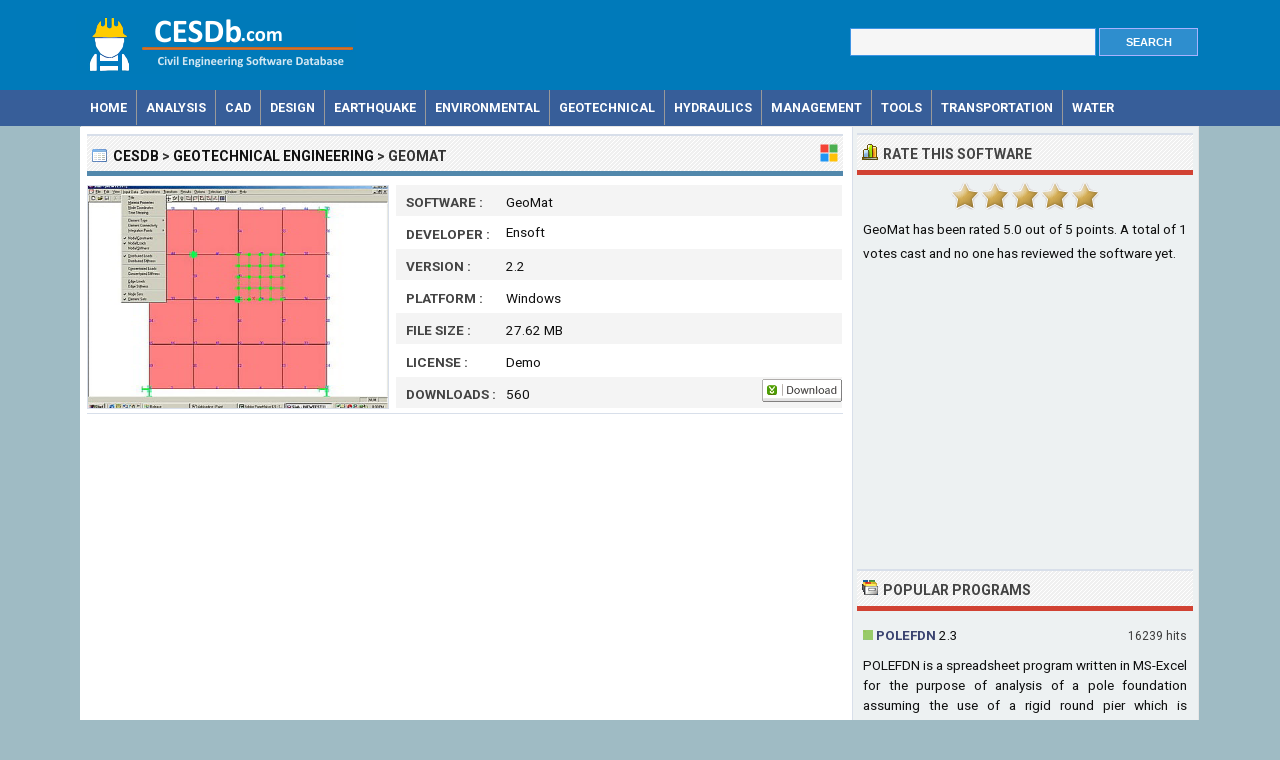

--- FILE ---
content_type: text/html; charset=utf-8
request_url: https://www.cesdb.com/geomat.html
body_size: 5574
content:
<!DOCTYPE html> 
<html lang="en">
<head>
<title>GeoMat -  Analysis of a Soil-Supported Mat or a Structural Slab Software </title>
<meta http-equiv="Content-Type" content="text/html; charset=UTF-8" />
<meta name="Description" content="GeoMat is aimed at the solution under static loading of two classes of problems encountered in structural engineering: a soil-supported mat or a soil-supported structural slab. Download geotechnical engineering software GeoMat 2.2 developed by Ensoft." />
<meta name="viewport" content="width=device-width, initial-scale=1.0">
<meta property="fb:pages" content="809531282417377"/>
<meta property="og:url" content="https://www.cesdb.com/geomat.html" />
<meta property="og:type" content="website" />
<meta property="og:title" content="GeoMat -  Analysis of a Soil-Supported Mat or a Structural Slab Software " />
<meta property="og:description" content="GeoMat is aimed at the solution under static loading of two classes of problems encountered in structural engineering: a soil-supported mat or a soil-supported structural slab. Download geotechnical engineering software GeoMat 2.2 developed by Ensoft." />
<meta property="og:image" content="https://www.cesdb.com/images/geomat-screenshot.jpg" />
<link rel="preconnect" href="https://fonts.gstatic.com" crossorigin>
<link rel="preload" as="style" href="https://fonts.googleapis.com/css2?family=Roboto:wght@400;700&display=swap">
<link rel="stylesheet" media="print" onload="this.onload=null;this.removeAttribute('media');" href="https://fonts.googleapis.com/css2?family=Roboto:wght@400;700&display=swap">
<noscript><link rel="stylesheet" href="https://fonts.googleapis.com/css2?family=Roboto:wght@400;700&display=swap"></noscript>
<link rel="stylesheet" type="text/css" href="https://www.cesdb.com/style.css">
<link rel="icon" type="image/png" href="https://www.cesdb.com/favicon-96x96.png" sizes="96x96" />
<link rel="icon" type="image/svg+xml" href="https://www.cesdb.com/favicon.svg" />
<link rel="shortcut icon" sizes="16x16" href="https://www.cesdb.com/favicon.ico" />
<link rel="apple-touch-icon" sizes="180x180" href="https://www.cesdb.com/apple-touch-icon.png" />
<meta name="apple-mobile-web-app-title" content="CESDb" />
<link rel="manifest" href="https://www.cesdb.com/site.webmanifest" />
</head>
<body>

<div class="titleblock">
<div class="topcontainer">
<div class="logo"><a href="https://www.cesdb.com/"><img src="https://www.cesdb.com/graphics/logo.png" alt="Civil Engineering Software Database - CESDB" width="280" height="60" /></a></div>
<div class="topright">
<div class="searchformtop">
<form id="cesdbtopsearch" class="cesdbsearch" method="GET" action="https://www.cesdb.com/search.php">
<input id="topkeyword" class="inputtexttop" type="text" name="keyword" value="" required="required" /> 
<input type="submit" value="SEARCH" class="searchbuttontop" />
</form>
</div>
</div>
</div>
</div>
<nav class="clearfix">  
<span id="pull"><span class="sp_bullet"></span><span class="menutext">MENU</span></span>

<div class="mobile_buttons">
<div class="mobile_search" id="mobile_search"><span class="sp_search"></span><span class="mobiletext">SEARCH</span></div>
<div>
<form id="searchform_mobile" class="searchform_mobile" method="GET" action="https://www.cesdb.com/search.php">
<input id="keyword_mobile" class="inputtext_mobile" type="text" name="keyword" value="" /> 
<input type="submit" value="Search" class="searchbutton_mobile" />
</form>
</div>
</div>
        <ul class="clearfix">
      <li><a href="https://www.cesdb.com/" class="mlinksmall">Home</a></li>
<li><a href="https://www.cesdb.com/structural/" class="mlinksmall">Analysis</a></li>
<li><a href="https://www.cesdb.com/cad/" class="mlinksmall">CAD</a></li>
<li><a href="https://www.cesdb.com/structural-design/" class="mlinksmall">Design</a></li>
<li><a href="https://www.cesdb.com/earthquake/" class="mlinksmall">Earthquake</a></li>
<li><a href="https://www.cesdb.com/environmental/" class="mlinksmall">Environmental</a></li>
<li><a href="https://www.cesdb.com/geotechnical/" class="mlinksmall">Geotechnical</a></li>
<li><a href="https://www.cesdb.com/hydraulic-engineering/" class="mlinksmall">Hydraulics</a></li>
<li><a href="https://www.cesdb.com/management/" class="mlinksmall">Management</a></li>
<li><a href="https://www.cesdb.com/tools/" class="mlinksmall">Tools</a></li>
<li><a href="https://www.cesdb.com/transportation/" class="mlinksmall">Transportation</a></li>
<li><a href="https://www.cesdb.com/water-resources/" class="mlinksmall">Water</a></li>
</ul>  
</nav>

<div class="container" itemscope itemtype="https://schema.org/SoftwareApplication">
<div class="content">

<div class="leftdiv">
<div class="ldiv" itemscope itemtype="http://schema.org/BreadcrumbList">
<span class="sp_description"></span>
<span itemprop="itemListElement" itemscope itemtype="http://schema.org/ListItem"><a href="https://www.cesdb.com" itemprop="item" class="brcr"><span itemprop="name">CESDb</span></a> &gt; <meta itemprop="position" content="1" /></span>
<span itemprop="itemListElement" itemscope itemtype="http://schema.org/ListItem"><a href="https://www.cesdb.com/geotechnical/" itemprop="item" class="brcr extra"><span itemprop="name">Geotechnical Engineering</span></a> &gt; <meta itemprop="position" content="2" /></span>
<span itemprop="itemListElement" itemscope itemtype="http://schema.org/ListItem"><span itemprop="name">GeoMat</span><meta itemprop="position" content="3" /></span>
<span class="sysicons"><span class="sp_windows"></span></span></div>

<div class="software_image"><a href="https://www.cesdb.com/images/geomat-screenshot.jpg" id="screenshot" title="GeoMat"><img src="https://www.cesdb.com/images/preview/geomat-thumb.jpg" alt="GeoMat screenshot" width="300" height="222" class="screenshot" id="software-screenshot" data-id="geomat" /></a></div>
<div id="softwaredata" class="softwaredata"><meta itemprop="screenshot" content="https://www.cesdb.com/images/geomat-screenshot.jpg" /><div class="tabletr"><span class="tab">SOFTWARE :</span><span class="value" itemprop="name">GeoMat</span></div>
<div class="tabletrsimple"><span class="tab">DEVELOPER :</span><span class="value"><a href="https://www.cesdb.com/developers/ensoft.html" class="normal"><span class="value" itemprop="publisher">Ensoft</span></a></span></div>
<div class="tabletr"><span class="tab">VERSION :</span><span class="value" itemprop="softwareVersion">2.2</span></div>
<div class="tabletrsimple"><span class="tab">PLATFORM :</span><span class="value" itemprop="operatingSystem">Windows</span></div>
<div class="tabletr"><span class="tab">FILE SIZE :</span><meta itemprop="fileSize" content="28282"/><span class="value">27.62 MB</span><meta itemprop="downloadUrl" content="https://www.cesdb.com/download/364.zip" /></div>
<div class="tabletrsimple"><span class="tab">LICENSE :</span><span class="value">Demo</span></div>
<div class="tabletr"><span class="tab">DOWNLOADS :</span><span class="value" itemprop="interactionCount"><span class="dcount">UserDownloads:</span>560</span>
<span class="dlbuttons"><div class="download" id="downloadbox" data-id="geomat">
<span class="sp_downloadsoftware"></span>
</div></span></div>
<meta itemprop="applicationCategory" content="https://www.cesdb.com/geotechnical/" />
<span itemprop="offers" itemscope itemtype="https://schema.org/Offer"> <meta itemprop="price" content="0.00"/> <meta itemprop="priceCurrency" content="USD"/></span>
</div><div class="textba">
<!-- Cesdb Horizontal -->
<ins class="adsbygoogle"
     style="display:block"
     data-ad-client="ca-pub-4290178335331426"
     data-ad-slot="5408366390"
     data-ad-format="auto"
     data-full-width-responsive="true"></ins>
<script>
     (adsbygoogle = window.adsbygoogle || []).push({});
</script></div>

</div>

<div class="leftdiv">
<div class="ldiv"><span class="sp_description"></span>Program Description</div>
<p>The program is aimed at the solution under static loading of two classes of problems encountered in structural engineering: a soil-supported mat or a soil-supported structural slab. The mat or structural slab is modeled with linear finite elements. The shape may be rectangular, round, or irregular and the thickness may vary. </p><p>For the soil-supported mat, the soil is assumed to have a linear response which is defined with the subgrade modulus and is characterized by a set of springs which can vary in stiffness at points under the mat. The springs can reflect horizontal as well as vertical resistances. The solution follows the classical Winkler model. This method of modeling soil has been widely used in the analysis of flexible beams and mats on elastic materials. </p><p>When a structural slab is analyzed, supports can be assumed to exist at the edges or along the interior of the slab, as for beams. The edges of the slab are assumed to be simply supported or subjected to a moment. The supports for the slab may be assumed to be unyielding or specified with a set of deflections. Iteration may be performed externally to get agreement between deflection of the slab and that of the supporting beams. </p><p>Geo-Mat allows the user to specify loadings on the surface of the mat or slab as uniform, distributed, or concentrated (from columns). Horizontal as well as vertical loads may be applied. </p>
<p>* GeoMat download link provides demo version of the software.</p>
</div>

<div class="leftdiv">
<div class="ldiv"><span class="sp_related"></span>Similar Software</div><div class="ltop"><span class="sp_windows" style="margin:3px;"></span><span class="ltitle"><a href="https://www.cesdb.com/dynamat.html" class="software">DynaMat</a></span>
<span class="lrinfo">Version:3.2 &middot; Ensoft</span>
</div>
<div class="lthumb">
<a href="https://www.cesdb.com/dynamat.html"><img src="https://www.cesdb.com/images/thumbs/dynamat-thumb.jpg" alt="DynaMat" width="120" height="90" class="thumb" loading="lazy" /></a></div>
<p class="titlewords"><a href="https://www.cesdb.com/dynamat.html" class="softlink">Analysis of Mat Foundations Under Dynamic Loading</a></p>
<p class="shortdesc">DynaMat uses a three dimensional hybrid method to estimate the equivalent dynamic stiffness and damping of machine foundations.</p>
<div class="ltop"><span class="sp_spreadsheet" style="margin:3px;"></span><span class="ltitle"><a href="https://www.cesdb.com/grdslab.html" class="software">GRDSLAB</a></span>
<span class="lrinfo">Version:1.9 &middot; Alex Tomanovich</span>
</div>
<div class="lthumb">
<a href="https://www.cesdb.com/grdslab.html"><img src="https://www.cesdb.com/images/thumbs/grdslab-thumb.jpg" alt="GRDSLAB" width="120" height="90" class="thumb" loading="lazy" /></a></div>
<p class="titlewords"><a href="https://www.cesdb.com/grdslab.html" class="softlink">Concrete Slab on Grade Analysis</a></p>
<p class="shortdesc">GRDSLAB is a spreadsheet program written in MS-Excel for the purpose of analysis of concrete slabs on grade.</p>
<div class="ltop"><span class="sp_windows" style="margin:3px;"></span><span class="ltitle"><a href="https://www.cesdb.com/visualplate.html" class="software">VisualPlate</a></span>
<span class="lrinfo">Version:5.0 &middot; IES</span>
</div>
<div class="lthumb">
<a href="https://www.cesdb.com/visualplate.html"><img src="https://www.cesdb.com/images/thumbs/visualplate-thumb.jpg" alt="VisualPlate" width="120" height="90" class="thumb" loading="lazy" /></a></div>
<p class="titlewords"><a href="https://www.cesdb.com/visualplate.html" class="softlink">Wall, Slab or Plate Bending Analysis and Design</a></p>
<p class="shortdesc">Solve plate bending problems for any geometry of flat plate, with various supports or holes.</p>
<div class="ltop"><span class="sp_spreadsheet" style="margin:3px;"></span><span class="ltitle"><a href="https://www.cesdb.com/deckslab.html" class="software">DECKSLAB</a></span>
<span class="lrinfo">Version:1.4 &middot; Alex Tomanovich</span>
</div>
<div class="lthumb">
<a href="https://www.cesdb.com/deckslab.html"><img src="https://www.cesdb.com/images/thumbs/deckslab-thumb.jpg" alt="DECKSLAB" width="120" height="90" class="thumb" loading="lazy" /></a></div>
<p class="titlewords"><a href="https://www.cesdb.com/deckslab.html" class="softlink">Slab on Metal Deck Analysis &amp; Design</a></p>
<p class="shortdesc">Slab on metal deck analysis and design (both composite and form deck) per SDI and ACI 318-99.</p>
<div class="ltop"><span class="sp_spreadsheet" style="margin:3px;"></span><span class="ltitle"><a href="https://www.cesdb.com/pilegrp.html" class="software">PILEGRP</a></span>
<span class="lrinfo">Version:3.6 &middot; Alex Tomanovich</span>
</div>
<div class="lthumb">
<a href="https://www.cesdb.com/pilegrp.html"><img src="https://www.cesdb.com/images/thumbs/pilegrp-thumb.jpg" alt="PILEGRP" width="120" height="90" class="thumb" loading="lazy" /></a></div>
<p class="titlewords"><a href="https://www.cesdb.com/pilegrp.html" class="softlink">Pile Group Analysis for a Rigid Pile Cap/Mat</a></p>
<p class="shortdesc">PILEGRP is a spreadsheet program written in MS-Excel for the purpose of analysis of pile groups with rigid caps using the elastic method.</p>

</div>

<div class="leftdiv">
<div class="ldiv"><span class="sp_comment" id="reviews"></span>Comments &amp; Reviews</div><div class="comments" id="comments"><p id="nocomments">No comments yet. Be the first to comment.</p></div><p class="submitreview">Submit a review about GeoMat software with your social media profile</p>
<div id="commentarea">
<form id="commentform">
<input type="hidden" id="software" name="software" value="geomat">
<input type="hidden" id="id" name="id" value="364">
<div class="submitcomment">
<div class="formavatar"><img src="https://www.cesdb.com/graphics/noavatar.png" width="50" height="50" alt="avatar" /></div>
<div class="formreview"><textarea placeholder="Add a comment" id="review" name="review" class="formmessage" required></textarea></div>
</div>

<div class="ratingline"></div>

<div class="formlogin" id="formlogin"></div>
<div class="formdata" id="formdata"></div>
</form>
</div>
<div id="posted"></div>


</div>
</div>

<div class="right">
<div class="rightdiv">
<div class="rdiv"><span class="sp_vote"></span>Rate This Software</div>
<div class="ratingblock"><div id="unit_long364">  <ul id="unit_ul364" class="unit-rating" style="width:150px;">     <li class="current-rating" style="width:150px;">Point 5.00/5</li><li ><a href="javascript:void(0)" title="1 stars" class="r1-unit rater" onclick="rateSite('1','364','5'); return false;">1</a></li><li ><a href="javascript:void(0)" title="2 stars" class="r2-unit rater" onclick="rateSite('2','364','5'); return false;">2</a></li><li ><a href="javascript:void(0)" title="3 stars" class="r3-unit rater" onclick="rateSite('3','364','5'); return false;">3</a></li><li ><a href="javascript:void(0)" title="4 stars" class="r4-unit rater" onclick="rateSite('4','364','5'); return false;">4</a></li><li ><a href="javascript:void(0)" title="5 stars" class="r5-unit rater" onclick="rateSite('5','364','5'); return false;">5</a></li>  </ul>  <div id="aggregateRating" itemprop="aggregateRating" itemscope itemtype="http://schema.org/AggregateRating"><p><span class="fn">GeoMat</span> has been rated <span itemprop="ratingValue">5.0</span> out of <span itemprop="bestRating">5</span> points. A total of <span itemprop="ratingCount">1</span> votes cast and no one has reviewed the software yet.</p>  </div></div></div>
</div>

<div class="rightdiv"><div class="rbn">
<!-- Cesdb Right -->
<ins class="adsbygoogle"
     style="display:block"
     data-ad-client="ca-pub-4290178335331426"
     data-ad-slot="5024953516"
     data-ad-format="auto"
     data-full-width-responsive="true"></ins>
<script>
     (adsbygoogle = window.adsbygoogle || []).push({});
</script>
</div></div>

<div class="rightdiv">
<div class="rdiv"><span class="sp_top"></span>Popular Programs</div><div class="rightlist">
<p><span class="small floatright">16239 hits</span><span class="sp_downloads"></span><a href="https://www.cesdb.com/polefdn.html" class="software">POLEFDN</a> 2.3
</p>
<p>POLEFDN is a spreadsheet program written in MS-Excel for the purpose of analysis of a pole foundation assuming the use of a rigid round pier which is assumed free at the top and subjected to lateral and vertical loads.</p>
</div><div class="rightlist">
<p><span class="small floatright">9111 hits</span><span class="sp_downloads"></span><a href="https://www.cesdb.com/allpile.html" class="software">AllPile</a> 7.19
</p>
<p>AllPile is a Windows-based analysis program that handles virtually all types of piles, including steel pipes, H-piles, pre-cast concrete piles, auger-cast piles, drilled shafts, timber piles, jetted piles, tapered piles, piers with bell, micropiles (minipiles), uplift anchors, uplift plate, and shallow foundations.</p>
</div><div class="rightlist">
<p><span class="small floatright">8950 hits</span><span class="sp_downloads"></span><a href="https://www.cesdb.com/slide.html" class="software">Slide</a> 9.0
</p>
<p>Slide is the most comprehensive slope stability analysis software available, complete with finite element groundwater seepage analysis, rapid drawdown, sensitivity and probabilistic analysis and support design.</p>
</div><div class="rightlist">
<p><span class="small floatright">8752 hits</span><span class="sp_downloads"></span><a href="https://www.cesdb.com/dips.html" class="software">Dips</a> 8.0
</p>
<p>Dips is designed for the interactive analysis of orientation based geological data.</p>
</div>
</div>

<div class="rightdiv">
<div class="rdiv"><span class="sp_latest"></span>New &amp; Updated</div><div class="rightlist">
<p><span class="small floatright">2 Jan</span><span class="sp_new"></span><a href="https://www.cesdb.com/dartigeo.html" class="software">DartiGeo</a> 1.0.0
</p>
<p>DartiGeo is a comprehensive geotechnical engineering software suite that integrates field data collection, laboratory testing, reporting, and design calculations — eliminating the need to juggle multiple standalone programs.</p>
</div><div class="rightlist">
<p><span class="small floatright">14 Jan</span><span class="sp_new"></span><a href="https://www.cesdb.com/retainx.html" class="software">RetainX</a> 2022
</p>
<p>Free retaining wall design software that fully works in a web browser. Create a stable retaining wall design using state-of-the-art software without downloading software.</p>
</div><div class="rightlist">
<p><span class="small floatright">13 Jan</span><span class="sp_new"></span><a href="https://www.cesdb.com/dartis-spt-correlations.html" class="software">Dartis SPT Correlations</a> 1.4.0
</p>
<p>Dartis SPT is a powerful, user-friendly software for correlating soil properties from SPT blow counts. We have gone through many papers and geotechnical reference books and collected over 200 SPT correlations with various soil properties.</p>
</div><div class="rightlist">
<p><span class="small floatright">25 Nov</span><span class="sp_new"></span><a href="https://www.cesdb.com/gaeasynergy.html" class="software">GaeaSynergy</a> 4.0
</p>
<p>GaeaSynergy is an application suite for geoscientific analyses, mapping, data display and data management. The program can be used to evaluate contaminants, soil and rock properties, mineral deposits, and oil and gas deposits.</p>
</div>
</div>
</div>
<div class="clearboth"></div>
</div><div class="footer">
<div class="bottomcontainer">
<span class="last-modified">This page was last updated on 12 January 2021</span><p class="fright"><span class="extra">&copy; 2011-2026 CESDb.com | </span> <a class="bottom" href="https://www.cesdb.com/about-us.html" rel="nofollow">About Us</a> | <a class="bottom" href="https://www.cesdb.com/terms.html" rel="nofollow">Terms of Use</a> | <a class="bottom" href="https://www.cesdb.com/privacy.html" rel="nofollow">Privacy Policy</a> | <a class="bottom" href="https://www.cesdb.com/contact.html" rel="nofollow">Contact</a></p>
<p class="footertext">All software and resources in the CESDb.com directory are property of their respective authors. All downloadable or viewable content available on CESDb.com is provided as-is. You agree that you bear sole responsibility for your own decisions to download or use any of the software listed.</p>
</div>
</div>
<script src="https://www.cesdb.com/js/cesdb.min.js"></script>
<script async src="https://pagead2.googlesyndication.com/pagead/js/adsbygoogle.js?client=ca-pub-4290178335331426" crossorigin="anonymous"></script>
<script>
var sc_project=7142579;
var sc_invisible=1;
var sc_security="a262a5a5";
var sc_https=1;
var scJsHost = "https://secure.";
(function() {
    var s = document.createElement("script");
    s.type = "text/javascript";
    s.src = scJsHost + "statcounter.com/counter/counter.js";
    s.async = true;
    s.defer = true;
    document.body.appendChild(s);
})();
</script><script defer src="https://static.cloudflareinsights.com/beacon.min.js/vcd15cbe7772f49c399c6a5babf22c1241717689176015" integrity="sha512-ZpsOmlRQV6y907TI0dKBHq9Md29nnaEIPlkf84rnaERnq6zvWvPUqr2ft8M1aS28oN72PdrCzSjY4U6VaAw1EQ==" data-cf-beacon='{"version":"2024.11.0","token":"ecee235dfe4a467988c044dc69303082","r":1,"server_timing":{"name":{"cfCacheStatus":true,"cfEdge":true,"cfExtPri":true,"cfL4":true,"cfOrigin":true,"cfSpeedBrain":true},"location_startswith":null}}' crossorigin="anonymous"></script>
</body>
</html>

--- FILE ---
content_type: text/html; charset=utf-8
request_url: https://www.google.com/recaptcha/api2/aframe
body_size: 269
content:
<!DOCTYPE HTML><html><head><meta http-equiv="content-type" content="text/html; charset=UTF-8"></head><body><script nonce="5BmZy2q4xFIeZlNlNEYSLw">/** Anti-fraud and anti-abuse applications only. See google.com/recaptcha */ try{var clients={'sodar':'https://pagead2.googlesyndication.com/pagead/sodar?'};window.addEventListener("message",function(a){try{if(a.source===window.parent){var b=JSON.parse(a.data);var c=clients[b['id']];if(c){var d=document.createElement('img');d.src=c+b['params']+'&rc='+(localStorage.getItem("rc::a")?sessionStorage.getItem("rc::b"):"");window.document.body.appendChild(d);sessionStorage.setItem("rc::e",parseInt(sessionStorage.getItem("rc::e")||0)+1);localStorage.setItem("rc::h",'1768882972389');}}}catch(b){}});window.parent.postMessage("_grecaptcha_ready", "*");}catch(b){}</script></body></html>

--- FILE ---
content_type: application/javascript
request_url: https://www.cesdb.com/js/cesdb.min.js
body_size: 2667
content:
function loadLightboxAPI(){!function(e){"object"==typeof exports&&"undefined"!=typeof module?module.exports=e():"function"==typeof define&&define.amd?define([],e):("undefined"!=typeof window?window:"undefined"!=typeof global?global:"undefined"!=typeof self?self:this).basicLightbox=e()}(function(){return function o(r,i,l){function s(t,e){if(!i[t]){if(!r[t]){var n="function"==typeof require&&require;if(!e&&n)return n(t,!0);if(d)return d(t,!0);n=new Error("Cannot find module '"+t+"'");throw n.code="MODULE_NOT_FOUND",n}n=i[t]={exports:{}};r[t][0].call(n.exports,function(e){return s(r[t][1][e]||e)},n,n.exports,o,r,i,l)}return i[t].exports}for(var d="function"==typeof require&&require,e=0;e<l.length;e++)s(l[e]);return s}({1:[function(e,t,n){"use strict";Object.defineProperty(n,"__esModule",{value:!0}),n.create=n.visible=void 0;function i(e){var t=1<arguments.length&&void 0!==arguments[1]&&arguments[1],n=document.createElement("div");return n.innerHTML=e.trim(),!0===t?n.children:n.firstChild}function l(e,t){return 1===(e=e.children).length&&e[0].tagName===t}function s(e){return null!=(e=e||document.querySelector(".basicLightbox"))&&!0===e.ownerDocument.body.contains(e)}n.visible=s,n.create=function(e,n){function t(e){return!1!==n.onClose(r)&&((t=o).classList.remove("basicLightbox--visible"),setTimeout(function(){return!1===s(t)||t.parentElement.removeChild(t),function(){if("function"==typeof e)return e(r)}()},410),!0);var t}var o=function(e,t){var n=i('\n\t\t<div class="basicLightbox '.concat(t.className,'">\n\t\t\t<div class="basicLightbox__placeholder" role="dialog"></div>\n\t\t</div>\n\t')),o=n.querySelector(".basicLightbox__placeholder");e.forEach(function(e){return o.appendChild(e)});var r=l(o,"IMG"),t=l(o,"VIDEO"),e=l(o,"IFRAME");return!0===r&&n.classList.add("basicLightbox--img"),!0===t&&n.classList.add("basicLightbox--video"),!0===e&&n.classList.add("basicLightbox--iframe"),n}(e=function(e){var t="string"==typeof e,n=e instanceof HTMLElement==1;if(!1==t&&!1==n)throw new Error("Content must be a DOM element/node or string");return!0==t?Array.from(i(e,!0)):"TEMPLATE"===e.tagName?[e.content.cloneNode(!0)]:Array.from(e.children)}(e),n=function(e){e=0<arguments.length&&void 0!==e?e:{};if(null==(e=Object.assign({},e)).closable&&(e.closable=!0),null==e.className&&(e.className=""),null==e.onShow&&(e.onShow=function(){}),null==e.onClose&&(e.onClose=function(){}),"boolean"!=typeof e.closable)throw new Error("Property `closable` must be a boolean");if("string"!=typeof e.className)throw new Error("Property `className` must be a string");if("function"!=typeof e.onShow)throw new Error("Property `onShow` must be a function");if("function"!=typeof e.onClose)throw new Error("Property `onClose` must be a function");return e}(n));!0===n.closable&&o.addEventListener("click",function(e){e.target===o&&t()});var r={element:function(){return o},visible:function(){return s(o)},show:function(e){return!1!==n.onShow(r)&&(t=o,document.body.appendChild(t),setTimeout(function(){requestAnimationFrame(function(){return t.classList.add("basicLightbox--visible"),function(){if("function"==typeof e)return e(r)}()})},10),!0);var t},close:t};return r}},{}]},{},[1])(1)})}var setInnerHTML=function(e,t){e.innerHTML=t,Array.from(e.querySelectorAll("script")).forEach(e=>{const t=document.createElement("script");Array.from(e.attributes).forEach(e=>t.setAttribute(e.name,e.value)),t.appendChild(document.createTextNode(e.innerHTML)),e.parentNode.replaceChild(t,e)})},ratingblock=document.querySelector(".unit-rating");function rateSite(e,t,n){fetch("https://www.cesdb.com/js/rating/rpc.php",{method:"POST",headers:{"Content-type":"application/x-www-form-urlencoded; charset=UTF-8"},body:"j="+e+"&q="+t+"&c="+n}).then(e=>e.text()).then(function(e){-1!=e.indexOf("|")&&(ratingresponse=e.split("|"),document.querySelector("#"+ratingresponse[0]).innerHTML=ratingresponse[1])})}null!==ratingblock&&(ratingblock.addEventListener("mouseover",function(){document.querySelector(".unit-rating li.current-rating").style.visibility="hidden"}),ratingblock.addEventListener("mouseout",function(){document.querySelector(".unit-rating li.current-rating").style.visibility="visible"}));let slideUp=(e,t=500)=>{e.style.transitionProperty="height, margin, padding",e.style.transitionDuration=t+"ms",e.style.boxSizing="border-box",e.style.height=e.offsetHeight+"px",e.offsetHeight,e.style.overflow="hidden",e.style.height=0,e.style.paddingTop=0,e.style.paddingBottom=0,e.style.marginTop=0,e.style.marginBottom=0,window.setTimeout(()=>{e.style.display="none",e.style.removeProperty("height"),e.style.removeProperty("padding-top"),e.style.removeProperty("padding-bottom"),e.style.removeProperty("margin-top"),e.style.removeProperty("margin-bottom"),e.style.removeProperty("overflow"),e.style.removeProperty("transition-duration"),e.style.removeProperty("transition-property")},t)},slideDown=(e,t=500)=>{e.style.removeProperty("display");let n=window.getComputedStyle(e).display;"none"===n&&(n="block"),e.style.display=n;var o=e.offsetHeight;e.style.overflow="hidden",e.style.height=0,e.style.paddingTop=0,e.style.paddingBottom=0,e.style.marginTop=0,e.style.marginBottom=0,e.offsetHeight,e.style.boxSizing="border-box",e.style.transitionProperty="height, margin, padding",e.style.transitionDuration=t+"ms",e.style.height=o+"px",e.style.removeProperty("padding-top"),e.style.removeProperty("padding-bottom"),e.style.removeProperty("margin-top"),e.style.removeProperty("margin-bottom"),window.setTimeout(()=>{e.style.removeProperty("height"),e.style.removeProperty("overflow"),e.style.removeProperty("transition-duration"),e.style.removeProperty("transition-property")},t)};var slideToggle=(e,t=500)=>("none"===window.getComputedStyle(e).display?slideDown:slideUp)(e,t);document.addEventListener("DOMContentLoaded",function(){null!==document.getElementById("review")&&document.getElementById("review").addEventListener("click",()=>{fetch("https://www.cesdb.com/auth/index.php").then(function(e){return e.text()}).then(function(e){setInnerHTML(document.getElementById("formlogin"),e),document.getElementById("formlogin").classList.remove("hidden"),document.getElementById("formlogin").classList.add("visible"),null!==document.querySelector(".logout")&&document.querySelector(".logout").addEventListener("click",()=>{var e=document.querySelector(".logout").getAttribute("data-id");confirm("Are you sure you want to logout?")&&fetch("https://www.cesdb.com/auth/callback.php?logout="+e).then(function(e){fetch("https://www.cesdb.com/auth/index.php").then(function(e){return e.text()}).then(function(e){setInnerHTML(document.getElementById("formlogin"),e),document.getElementById("formlogin").classList.remove("hidden"),document.getElementById("formlogin").classList.add("visible"),document.querySelector(".formavatar").innerHTML='<img src="https://www.cesdb.com/graphics/noavatar.png" witdh="50" height="50" alt="avatar" />',document.querySelector(".loggedintext").classList.add("dontdisplay"),document.querySelector(".ratingline").classList.add("dontdisplay")})})})})},{once:!0}),null!==document.getElementById("review")&&document.getElementById("review").addEventListener("keyup",()=>{null!==document.querySelector(".formbuttonpassive")&&document.querySelector(".formbuttonpassive").classList.add("activatedontext"),null!==document.querySelector(".formbutton")&&document.querySelector(".formbutton").classList.add("activatedontext")},{once:!0});var o=document.getElementById("commentform");null!==o&&o.addEventListener("submit",function(e){e.preventDefault();for(var t="",n=0;n<o.elements.length;n++)"ratingstar"!==o.elements[n].name&&(t+=o.elements[n].name+"="+o.elements[n].value+"&");t+="ratingstar="+document.querySelector('input[name="ratingstar"]:checked').value;fetch("https://www.cesdb.com/auth/savecomment.php",{method:"POST",headers:{"Content-type":"application/x-www-form-urlencoded; charset=UTF-8"},body:t}).then(e=>e.text()).then(function(e){null!==document.getElementById("nocomments")&&document.getElementById("nocomments").classList.add("dontdisplay"),document.getElementById("commentarea").classList.add("dontdisplay"),document.getElementById("posted").innerHTML='<img src="https://www.cesdb.com/graphics/tick.png" width="60" height="60" alt="Comment Received" class="tick"><div class="bold" style="margin:10px;">Thank you for your review</div><div>Your comment will appear shortly after moderation.</div>',document.getElementById("posted").classList.remove("hidden"),document.getElementById("posted").classList.add("visible")})}),loadLightboxAPI(),null!==document.getElementById("multidownloads")&&document.getElementById("multidownloads").addEventListener("click",()=>{var e=document.getElementById("multidownloads").getAttribute("data-id");fetch("https://www.cesdb.com/choose.php?softwareseo="+e).then(function(e){return e.text()}).then(function(e){setInnerHTML(document.getElementById("chooseoperatingsystem"),e)})});var e,t=document.getElementById("downloadbox");null!==t&&(e="https://www.cesdb.com/download.php?software="+document.getElementById("downloadbox").getAttribute("data-id"),document.querySelector("#downloadbox").addEventListener("click",()=>{fetch(e).then(function(e){return e.text()}).then(function(e){const t=basicLightbox.create('<div class="modal" style="padding:4px;background-color:#f8f8f8;margin-left:3px;margin-right:3px;"><span class="lbclose" style="background:#fff;padding:3px;margin-top:8px;margin-right:11px;position:absolute;top:0;right:0;border:1px solid #d8dfea;">&#10006;</span>'+e+"</div>",{onShow:e=>{e.element().querySelector(".lbclose").onclick=e.close}});t.show(),setTimeout(function(){document.getElementById("loadingbar").style.display="none",document.getElementById("altdownload").style.display="block"},7e3),setTimeout(t.close,16e3)})})),null!==(t=document.getElementById("screenshot"))&&(t.onclick=e=>{e.preventDefault();var t="https://www.cesdb.com/images/"+document.getElementById("software-screenshot").getAttribute("data-id")+"-screenshot.jpg",e=.85*window.innerHeight;const n=basicLightbox.create('<div class="modal" style="padding:4px;background-color:#f8f8f8;margin-left:3px;margin-right:3px;"><span class="lbclose">&#10006;</span><img src="'+t+'" style="width:100%;height:auto;max-height:'+e+'px;" class="lbimage" /></div>',{onShow:e=>{e.element().querySelector(".lbclose").onclick=e.close,e.element().querySelector(".lbimage").onclick=e.close}});n.show()}),document.getElementById("pull").addEventListener("click",function(){slideToggle(document.querySelector(".clearfix ul"),200)}),document.getElementById("mobile_search").addEventListener("click",function(){slideToggle(document.querySelector(".searchform_mobile"),200)})});